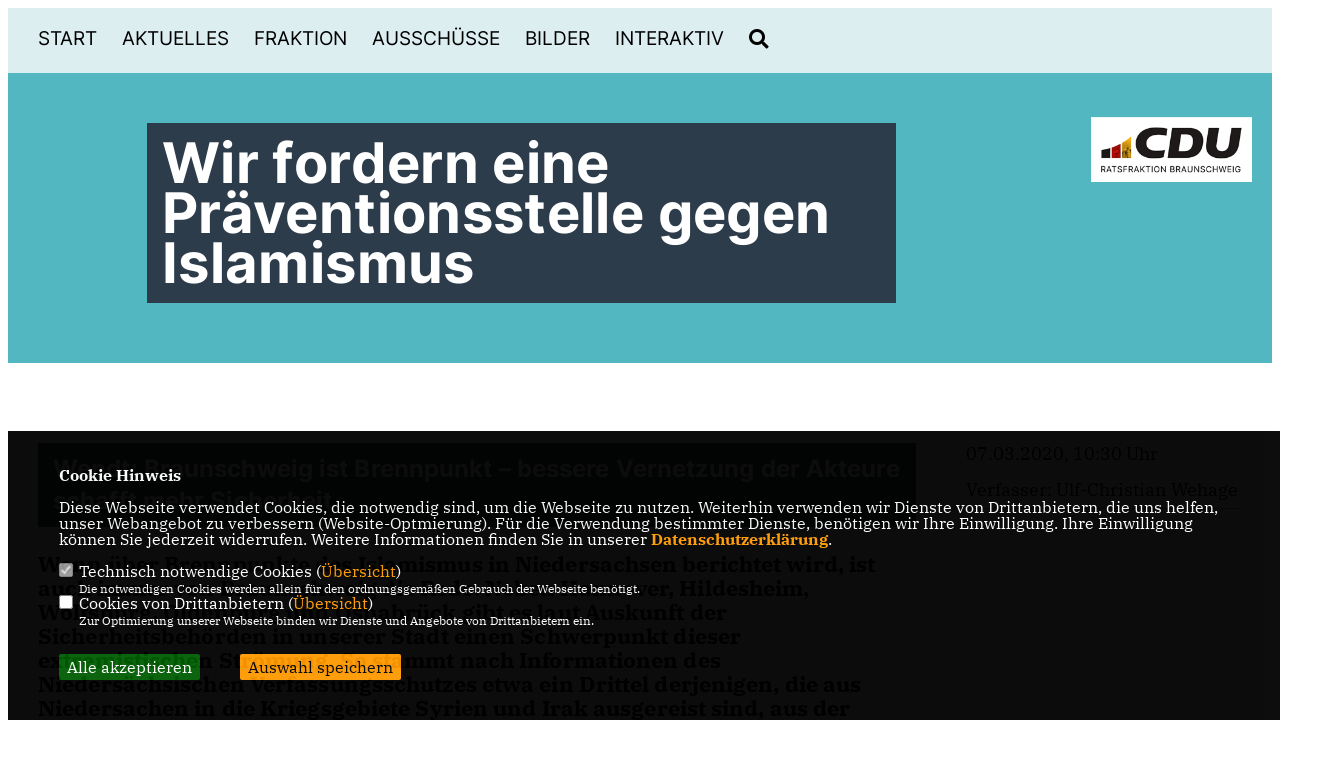

--- FILE ---
content_type: text/html; charset=ISO-8859-1
request_url: https://cdu-ratsfraktion-braunschweig.de/news/lokal/634/Wir-fordern-eine-Praeventionsstelle-gegen-Islamismus.html
body_size: 6422
content:
<!DOCTYPE html>


<html lang="de">
<head>
<title>Wir fordern eine Präventionsstelle gegen Islamismus</title>
<meta http-equiv="X-UA-Compatible" content="IE=edge">
		<meta name="viewport" content="width=device-width, initial-scale=1, maximum-scale=1.0, user-scalable=no">
	<meta http-equiv="content-type" content="text/html; charset=iso-8859-1">
<meta http-equiv="Content-Script-Type" content="text/javascript">
<meta http-equiv="Content-Style-Type" content="text/css">
<meta http-equiv="cache-control" content="no-cache">
<meta http-equiv="pragma" content="no-cache">
<meta name="description" content="Wenn &uuml;ber Brennpunkte des Islamismus in Niedersachsen berichtet wird, ist auch immer von Braunschweig die Rede. Neben Hannover, Hildesheim, Wolfsburg, Oldenburg und Osnabr&uuml;ck gibt es laut Auskunft der Sicherheitsbeh&ouml;rden in unserer Stadt einen Schwerpunkt dieser extremistischen Str&ouml;mung. So stammt nach Informationen des Nieders&auml;chsischen Verfassungsschutzes etwa ein Drittel derjenigen, die aus Niedersachen in die Kriegsgebiete Syrien und Irak ausgereist sind, aus der Region um Braunschweig und Wolfsburg.">
<meta name="author" content="CDU-Ratsfraktion Braunschweig">
<meta name="keywords" content="">
<meta name="language" content="de">
<meta property="og:site_name" content="CDU-Ratsfraktion Braunschweig" />
<meta property="og:type" content="website" />
<meta property="og:url" content="https://www.cdu-ratsfraktion-braunschweig.de/news/lokal/634/Wir-fordern-eine-Praeventionsstelle-gegen-Islamismus.html" />
<meta property="og:title" content="Wir fordern eine Präventionsstelle gegen Islamismus" />
<meta property="og:description" content="Wenn &uuml;ber Brennpunkte des Islamismus in Niedersachsen berichtet wird, ist auch immer von Braunschweig die Rede. Neben Hannover, Hildesheim, Wolfsburg, Oldenburg und Osnabr&uuml;ck gibt es laut Auskunft der Sicherheitsbeh&ouml;rden in unserer Stadt einen Schwerpunkt dieser extremistischen Str&ouml;mung. So stammt nach Informationen des Nieders&auml;chsischen Verfassungsschutzes etwa ein Drittel derjenigen, die aus Niedersachen in die Kriegsgebiete Syrien und Irak ausgereist sind, aus der Region um Braunschweig und Wolfsburg." />
<meta property="og:image" content="https://www.cdu-ratsfraktion-braunschweig.de/image/news/634.jpg" />
<meta name="twitter:image" content="https://www.cdu-ratsfraktion-braunschweig.de/image/news/634.jpg" />
<meta data-embetty-server="https://embetty2.sharkness.de">
<script async src="/js/embetty.js"></script>
<meta name="robots" content="index, follow"><link rel="SHORTCUT ICON" type="image/x-icon" href="/image/favicon.ico"><link rel="alternate" type="application/rss+xml" title="CDU-Ratsfraktion Braunschweig RSS-Feed" href="//cdu-ratsfraktion-braunschweig.de/rss/rss_feed.php"><script type="text/javascript" src="/functions/tools.js"></script>
<link rel="stylesheet" type="text/css" href="/css/fonts/fontawesome-free-5.13.0-web/css/all.css">
<link rel="stylesheet" type="text/css" href="/css/nrw2022/news-basic.css" media="all">
<link rel="stylesheet" type="text/css" href="/css/nrw2022/style.css?13" media="all">
<link rel="stylesheet" type="text/css" href="/css/fonts/google/IBM-Plex-Serif/ibm-plex-serif.css"><link rel="stylesheet" type="text/css" href="/css/fonts/google/Inter/inter.css"><link rel="stylesheet" type="text/css" href="/css/nrw2022/custom_ci.css?424" media="all"><link rel="stylesheet" type="text/css" href="/js/nrw2022/lightbox/css/lightbox.css" media="all">
<link rel="stylesheet" type="text/css" href="/js/glightbox/dist/css/glightbox.css" media="all">

<script type="text/javascript">
/*<![CDATA[*/
/*_scriptCode*/

		/* decrypt helper function */
		function decryptCharcode(n,start,end,offset) {
			n = n + offset;
			if (offset > 0 && n > end) {
				n = start + (n - end - 1);
			} else if (offset < 0 && n < start) {
				n = end - (start - n - 1);
			}
			return String.fromCharCode(n);
		}
		
		/* decrypt string */
		function decryptString(enc,offset) {
			var dec = "";
			var len = enc.length;
			for(var i=0; i < len; i++) {
				var n = enc.charCodeAt(i);
				if (n >= 0x2B && n <= 0x3A) {
					dec += decryptCharcode(n,0x2B,0x3A,offset);	/* 0-9 . , - + / : */
				} else if (n >= 0x40 && n <= 0x5A) {
					dec += decryptCharcode(n,0x40,0x5A,offset);	/* A-Z @ */
				} else if (n >= 0x61 && n <= 0x7A) {
					dec += decryptCharcode(n,0x61,0x7A,offset);	/* a-z */
				} else {
					dec += enc.charAt(i);
				}
			}
			return dec;
		}
		/* decrypt spam-protected emails */
		function linkTo_UnCryptMailto(s) {
			location.href = decryptString(s,3);
		}
		

/*]]>*/
</script>
<link rel="apple-touch-icon" sizes="57x57" href="/image/templates/nrw2022/favicon/ci/apple-icon-57x57.png">
<link rel="apple-touch-icon" sizes="60x60" href="/image/templates/nrw2022/favicon/ci/apple-icon-60x60.png">
<link rel="apple-touch-icon" sizes="72x72" href="/image/templates/nrw2022/favicon/ci/apple-icon-72x72.png">
<link rel="apple-touch-icon" sizes="76x76" href="/image/templates/nrw2022/favicon/ci/apple-icon-76x76.png">
<link rel="apple-touch-icon" sizes="114x114" href="/image/templates/nrw2022/favicon/ci/apple-icon-114x114.png">
<link rel="apple-touch-icon" sizes="120x120" href="/image/templates/nrw2022/favicon/ci/apple-icon-120x120.png">
<link rel="apple-touch-icon" sizes="144x144" href="/image/templates/nrw2022/favicon/ci/apple-icon-144x144.png">
<link rel="apple-touch-icon" sizes="152x152" href="/image/templates/nrw2022/favicon/ci/apple-icon-152x152.png">
<link rel="apple-touch-icon" sizes="180x180" href="/image/templates/nrw2022/favicon/ci/apple-icon-180x180.png">
<link rel="icon" type="image/png" sizes="192x192"  href="/image/templates/nrw2022/ci/favicon/android-icon-192x192.png">
<link rel="icon" type="image/png" sizes="32x32" href="/image/templates/nrw2022/favicon/ci/favicon-32x32.png">
<link rel="icon" type="image/png" sizes="96x96" href="/image/templates/nrw2022/favicon/ci/favicon-96x96.png">
<link rel="icon" type="image/png" sizes="16x16" href="/image/templates/nrw2022/favicon/ci/favicon-16x16.png">
<link rel="manifest" href="/image/templates/nrw2022/favicon/ci/site.webmanifest">
<link rel="mask-icon" href="/image/templates/nrw2022/ci/safari-pinned-tab.svg" color="#bb232a">
<meta name="msapplication-TileColor" content="#000000">
<meta name="theme-color" content="#ffffff">
<link rel="stylesheet" href="/css/nrw2022/jquery.modal.min.css" />

</head><body>		<header>
						<div id="sharkmenu">
				<ul>
					<li class="lisocial">
						<div id="social2">
																																																																												</div>
					</li>
														<li ><a href="/index.php">Start</a></li><li class="sub "><a href="#">Aktuelles</a>								<ul><li><a href="/Pressemitteilungen_p_21.html"><span class="title">Pressemitteilungen</span></a><li><a href="/Termine_p_23.html"><span class="title">Termine</span></a><li><a href="/Haushalt_p_26.html"><span class="title">Haushalt</span></a></ul></li><li class="sub "><a href="#">Fraktion</a>								<ul><li><a href="/Mitglieder_p_33.html"><span class="title">Mitglieder</span></a><li><a href="/Vorstand_p_34.html"><span class="title">Vorstand</span></a><li><a href="/Geschaeftsstelle_p_35.html"><span class="title">Geschäftsstelle</span></a></ul></li><li class="sub "><a href="#">Ausschüsse</a>								<ul><li><a href="/Aeltestenrat_p_51.html"><span class="title">Ältestenrat</span></a><li><a href="/Ausschuss-fuer-Mobilitaet-Tiefbau-und-Auftragsvergaben_p_52.html"><span class="title">Ausschuss für Mobilität, Tiefbau und Auftragsvergaben</span></a><li><a href="/Ausschuss-fuer-Feuerwehr-Katastrophenschutz-und-Ordnung_p_53.html"><span class="title">Ausschuss für Feuerwehr, Katastrophenschutz und Ordnung</span></a><li><a href="/Ausschuss-fuer-Finanzen-Personal-und-Digitalisierung_p_54.html"><span class="title">Ausschuss für Finanzen, Personal und Digitalisierung</span></a><li><a href="/Gruenflaechen-und-Umweltausschuss_p_55.html"><span class="title">Grünflächen- und Umweltausschuss</span></a><li><a href="/Ausschuss-fuer-Vielfalt-und-Integration_p_56.html"><span class="title">Ausschuss für Vielfalt und Integration</span></a><li><a href="/Jugendhilfeausschuss_p_57.html"><span class="title">Jugendhilfeausschuss</span></a><li><a href="/Ausschuss-fuer-Kultur-und-Wissenschaft_p_58.html"><span class="title">Ausschuss für Kultur und Wissenschaft</span></a><li><a href="/Ausschuss-fuer-Planung-und-Hochbau_p_59.html"><span class="title">Ausschuss für Planung und Hochbau</span></a><li><a href="/Schulausschuss_p_60.html"><span class="title">Schulausschuss</span></a><li><a href="/Ausschuss-fuer-Soziales-und-Gesundheit_p_61.html"><span class="title">Ausschuss für Soziales und Gesundheit</span></a><li><a href="/Sportausschuss_p_62.html"><span class="title">Sportausschuss</span></a><li><a href="/Verwaltungsausschuss_p_63.html"><span class="title">Verwaltungsausschuss</span></a><li><a href="/Wirtschaftsausschuss_p_64.html"><span class="title">Wirtschaftsausschuss</span></a></ul></li><li ><a href="/Bilder_p_44.html">Bilder</a></li><li class="sub "><a href="#">Interaktiv</a>								<ul><li><a href="/Verweise_p_48.html"><span class="title">Verweise</span></a><li><a href="/Ratsinfosystem_p_49.html"><span class="title">Ratsinfosystem</span></a></ul></li><li><a href="/?p=suche"><i class="fa fa-search" alt="Inhalte suchen" title="Inhalte suchen"></i></a></li>								
				</ul>
			</div>
			<a href="/" title="Startseite"><img src="/image/templates/nrw2022/logo_ci.png" id="logo" alt="Logo" title="Zur Startseite" /></a>
		</header>
					<section id="news634" class="section--headline-header">
				<div class="section--headline-header-box">
					<p class="section--headline-header-title">
						Wir fordern eine Präventionsstelle gegen Islamismus					</p>
				</div>
			</section>
				
		
		<div class="aside-layout">
			<div>
				<div class="section--news-detail">				
					<section id="cnews634" class="section--text"><h2 class="section--headline">Wendt: Braunschweig ist Brennpunkt – bessere Vernetzung der Akteure schafft mehr Sicherheit</h2>						<div class="section--text__copy"><h5><p>Wenn &uuml;ber Brennpunkte des Islamismus in Niedersachsen berichtet wird, ist auch immer von Braunschweig die Rede. Neben Hannover, Hildesheim, Wolfsburg, Oldenburg und Osnabr&uuml;ck gibt es laut Auskunft der Sicherheitsbeh&ouml;rden in unserer Stadt einen Schwerpunkt dieser extremistischen Str&ouml;mung. So stammt nach Informationen des Nieders&auml;chsischen Verfassungsschutzes etwa ein Drittel derjenigen, die aus Niedersachen in die Kriegsgebiete Syrien und Irak ausgereist sind, aus der Region um Braunschweig und Wolfsburg.</p></h5><div class="news_bild_left"><a href="/image/news/634.jpg" data-title="Wir fordern eine Präventionsstelle gegen Islamismus" data-lightbox="gallery1"><img src="/image/news/634.jpg" sizes="100vw" alt="Wir fordern eine Präventionsstelle gegen Islamismus" title="Wir fordern eine Präventionsstelle gegen Islamismus" class="lazy-m"></a><span class="bild_bu">Wir fordern eine Präventionsstelle gegen Islamismus</span></div><p>Um sich der gesellschaftlichen Herausforderung des religi&ouml;sen Extremismus besser stellen zu k&ouml;nnen, fordern wir von der Verwaltung eine klare Strategie zur Islamismuspr&auml;vention. Derzeit gibt es in Braunschweig keine zentrale Stelle, die verschiedene Pr&auml;ventionsma&szlig;nahmen, Deradikalisierungsprogramme und den Umgang mit R&uuml;ckkehrern koordiniert.</p>  <p>Thorsten Wendt, Vorsitzender des Ausschusses f&uuml;r Integrationsfragen erkl&auml;rt: &bdquo;Unsere Nachbarstadt Wolfsburg ist bereits deutlich weiter, denn hier wurden bereits in 2015 eine Dialogstelle Extremismuspr&auml;vention eingerichtet und eine ganzheitliche Strategie unter Beteiligung aller Sicherheitsbeh&ouml;rden erarbeitet. Eine &auml;hnliche Vorgehensweise halten wir auch f&uuml;r Braunschweig f&uuml;r unabdingbar, da demokratiefeindliche Ideologien nicht an Stadtgrenzen haltmachen.&ldquo;</p>  <p>Wir fordern die Verwaltung daher konkret auf, dem Beispiel Wolfsburgs zu folgen und eine Pr&auml;ventionsstelle f&uuml;r Islamismus einzurichten. Bereits im September 2019 gab es im Ausschuss f&uuml;r Integrationsfragen eine ausf&uuml;hrliche Schilderung zu R&uuml;ckkehrern aus den Dschihad Gebieten Syrien und Irak durch Vertreter des Verfassungsschutzes. In der letzten Sitzung fragten wir die Verwaltung nach ihren Pl&auml;nen, wie sie dieser Gef&auml;hrdung entgegenwirken wolle und ob eine Pr&auml;ventionsstelle dabei helfen k&ouml;nne. Die Antwort der Verwaltung war leider beschwichtigend und es wurde vor allem auf das Land verwiesen.</p>  <p>&bdquo;Dem Thema Islamismus ist weiterhin gro&szlig;e Aufmerksamkeit zu schenken. Durch unsere Anfrage wurde offengelegt, dass die Verwaltung derzeit keinen Handlungsbedarf sieht und an der bestehenden kleinteiligen Struktur festhalten will &ndash; das halten wir f&uuml;r fahrl&auml;ssig&ldquo;, sagt Wendt.</p>  <p>Die Verwaltung verweist ihrerseits auf das Land und will erst bei Erkenntnissen zu konkreten F&auml;llen t&auml;tig werden. Eine bessere Vernetzung der Akteure schafft aber bereits pr&auml;ventiv mehr Sicherheit. Deshalb fordern wir die Verwaltung nun endlich zum Handeln auf.&nbsp;</p>						</div>
					</section>
					
									</div>
			</div>
			<aside>
				<h4 style="margin-bottom:20px; font-size:18px;font-weight:400;">07.03.2020, 10:30 Uhr<br><br>Verfasser: Ulf-Christian Wehage<br><hr>				</h4>
							</aside>
		</div>
		<footer id="gofooter">
			<div class="columns" style="padding: 30px 12%">
				<div>
					<div class="section--footer-intro">
						<p>Internetseite der CDU-Fraktion im Rat der Stadt Braunschweig, mit aktuellen Informationen rund um die Kommunalpolitik in der zweitgrößten Stadt Niedersachsens.</p>
					</div>
					<p class="section--footer-social">
																																																																	</p>
					<ul class="section--footer-menu">
						<li><a href="/impressum" title="Impressum">Impressum</a></li>
						<li><a href="/datenschutz" title="Datenschutz">Datenschutz</a></li>
						<li><a href="/kontakt" title="Kontakt">Kontakt</a></li>
					</ul>
				</div>
				<div style="margin: 0 5%">
					<div class="footer_link"><div class="footer_bezeichnung"><a href="https://cdu-niedersachsen.de/" target="_blank">CDU Niedersachsen</a></div><div class="footer_bild"><a href="https://cdu-niedersachsen.de/" target="_blank"><div class="circle-image xl:w-48 xl:h-48 mb-5 circle-footer-icon"><i class="fas fa-chevron-right" aria-hidden="true"></i></div></a></div></div><div class="footer_link"><div class="footer_bezeichnung"><a href="https://cdu.de/" target="_blank">CDU Deutschlands</a></div><div class="footer_bild"><a href="https://cdu.de/" target="_blank"><div class="circle-image xl:w-48 xl:h-48 mb-5 circle-footer-icon"><i class="fas fa-chevron-right" aria-hidden="true"></i></div></a></div></div>				</div>
				<div>
									</div>
				<div class="footer_end">
					<p>@2026 CDU-Ratsfraktion Braunschweig<br>Alle Rechte vorbehalten.</p>
					<a href="https://www.sharkness.de" target="_blank"><span>Realisation: Sharkness Media GmbH & Co. KG</span></a>
				</div>
			</div>
						<div id="totop"></div>
		</footer>
				
		<script type="text/javascript" src="/js/nrw2022/jquery-3.7.1.min.js"></script>
		<script type="text/javascript" async src="/js/nrw2022/jquery.form.min.js"></script>
		<script type="text/javascript" async src="/js/nrw2022/lightbox/js/lightbox.js"></script>
		<script type="text/javascript" src="/js/glightbox/dist/js/glightbox.min.js"></script>
				<script type="text/javascript" src="/image/slider_dauer_82.js?3384"></script>
		<script type="text/javascript" src="/js/nrw2022/scripts.js?1130"></script>
		<script type="text/javascript" src="/js/isotope.js"></script>
		<script type="text/javascript" src="/js/imagesloaded.pkgd.min.js"></script>
				<script type="module" src="/js/FriendlyCaptcha/widget.module.min.js" async defer></script>
		<script nomodule src="/js/FriendlyCaptcha/widget.min.js" async defer></script>
		<script type="text/javascript" src="/js/nrw2022/custom.js"></script>
			<script>
				$(document).ready(function(){
			$('#ncd').click(function() { if($(this).is(':checked')){ $('.cok').prop('checked',true); } else { $('.cok').prop('checked',false); } });
			$('#cookie-rebutton').click(function() { $(this).hide(); $('#cookie-disclaimer').show(); });
			$('#cookieclose').click(function() { setCookie ('cookiehinweis1','1',60); checkCookie(1); });
			$('#cookieall').click(function() { setCookie ('cookiehinweis1','2',60); checkCookie(2); $('.cok').each(function() { $(this).prop("checked", true); }); });
			$('#cookieno').click(function()  { setCookie ('cookiehinweis1','3',60); checkCookie(3); });
			$('#cookiesel').click(function() {
				var dcookies = ''; var i = 0;
				$('.cok').each(function() {
					if($(this).is(':checked')){
						if (i>0) { dcookies = dcookies+',';}
						dcookies = dcookies+$(this).attr('idc');
						i++;
					}
				});
				setCookie ('cookiehinweis1','4',60);
				setCookie ('cookiedritt',dcookies,60);
				checkCookie(4);
			});
			checkCookie(0);
		});
			</script>
	<div id="cookie-disclaimer" style="display: none;">
		<style> 
			#cookie-disclaimer{ display:none;position:fixed;padding:10px 0; max-height:100%; overflow:auto; bottom:0;width:100%;z-index:100000;background-color:#000000;opacity:0.95;-moz-opacity:0.95;-ms-filter:"progid:DXImageTransform.Microsoft.Alpha(Opacity=95)";filter:alpha(opacity=90) }
			#cookie-disclaimer-content{ padding:2%;width:96%;margin-left:auto;margin-right:auto;text-align:left;color:#FFFFFF; font-size: 16px; }
			#cookie-disclaimer-content a { font-weight:bold;color:#FF9900 !important; text-decoration: none; }
			.btn_cookieall { float:left; background: #005c02; color: #FFFFFF; border-radius:2px; padding: 5px 8px; margin: -3px 10px 0px 0px; cursor:pointer; }
			.btn_cookieno  { display:none;float:left; background: #CCCCCC; color: #000000; border-radius:2px; padding: 5px 8px; margin: -3px 10px 0px 30px; cursor:pointer; }
			.btn_cookiesel { float:left; background:#FF9900; color: #000000; border-radius:2px; padding: 5px 8px; margin: -3px 10px 0px 30px; cursor:pointer; }
			
			@media all and (max-width: 1355px){
				#cookie-disclaimer-content{ font-size:16px; }
			}
			@media all and (max-width: 800px){
				.btn_cookieall { font-size:12px; float:left; background: #005c02; color: #FFFFFF; border-radius:2px; padding: 5px 8px; margin: -3px 10px 0px 0px; cursor:pointer; }
				.btn_cookieno  { font-size:12px; display:none;float:left; background: #CCCCCC; color: #000000; border-radius:2px; padding: 5px 8px; margin: -3px 10px 0px 30px; cursor:pointer; }
				.btn_cookiesel { font-size:12px; float:left; background:#FF9900; color: #000000; border-radius:2px; padding: 5px 8px; margin: -3px 10px 0px 30px; cursor:pointer; }
			}
		</style>
		<div id="cookie-disclaimer-content"><strong>Cookie Hinweis</strong><br /><br />Diese Webseite verwendet Cookies, die notwendig sind, um die Webseite zu nutzen. Weiterhin verwenden wir Dienste von Drittanbietern, die uns helfen, unser Webangebot zu verbessern (Website-Optmierung). F&uuml;r die Verwendung bestimmter Dienste, ben&ouml;tigen wir Ihre Einwilligung. Ihre Einwilligung k&ouml;nnen Sie jederzeit widerrufen. Weitere Informationen finden Sie in unserer <a href="/datenschutz">Datenschutzerkl&auml;rung</a>.			<br><br>
			<div style="float:left; width:100%;">
				<div style="width:20px;float:left;"><input type="checkbox" name="nc" id="nc" checked disabled readonly></div>
				<div style="float:left;width:90%;font-size:16px;">
					Technisch notwendige Cookies (<span onclick="$('#ncc').toggle('slow');" style="cursor:pointer; color:#FF9900">Übersicht</span>)<br>
					<span style="font-size:12px">Die notwendigen Cookies werden allein für den ordnungsgemäßen Gebrauch der Webseite benötigt. </span>
					<div id="ncc" style="display: none; padding: 20px 0px">
						<div style="float:left; width:100%;">
							<div style="width:20px;float:left;"><input type="checkbox" name="nc1" id="nc1" checked disabled readonly></div>
							<div style="float:left;">
								Javascipt<br>
								<span style="font-size:12px">Dieser Cookie (PHPSESSION) wird gesetzt, ob zu prüfen, ob Cookies generell verwendet werden können und speichert dies in einer eindeutigen ID.</span>
							</div>
						</div>
						<div style="float:left; width:100%;">
							<div style="width:20px;float:left;"><input type="checkbox" name="nc1" id="nc1" checked disabled readonly></div>
							<div style="float:left;">
								Cookie-Verwaltung<br>
								<span style="font-size:12px">Diese Cookies ("cookiehinweis1","cookiedritt") speichert Ihre gewählte Einstellungen zum Cookie-Management.</span>
							</div>
						</div>
					</div>
				</div>
			</div>			<div style="float:left; width:100%;">
				<div style="width:20px;float:left;"><input type="checkbox" name="ncd" id="ncd" class="dritt"></div>
				<div style="float:left;font-size:16px;width:90%">
					Cookies von Drittanbietern (<span onclick="$('#ncc2').toggle('slow');" style="cursor:pointer; color:#FF9900">Übersicht</span>)<br>
					<span style="font-size:12px">Zur Optimierung unserer Webseite binden wir Dienste und Angebote von Drittanbietern ein.</span>
					<div id="ncc2" style="display: none; padding: 20px 0px;  ">								<div style="float:left; width:100%;margin-bottom:10px;">
									<div style="width:20px;float:left;">
										<input type="checkbox"  name="nc2_11" id="nc2_11" class="cok" idc="11">
									</div>
									<div style="float:left; width:95%;">
										Newsletter Tracking (z.B. Inxmail, Mailchimp)<br><span style="font-size:12px">Diese Cookies nutzen wir, um die Wahrnehmung unserer Newsletter zu analysieren und statistische Auswertungen vornzunehmen.<br>Ich akzeptiere die Newsletter-Cookies. Weitere Informationen erhalten Sie in unserer Datenschutzerklärung.</span>
									</div>
								</div>
																																																																																																																																																														<div style="float:left; width:100%;margin-bottom:10px;">
									<div style="width:20px;float:left;">
										<input type="checkbox"  name="nc2_32" id="nc2_32" class="cok" idc="32">
									</div>
									<div style="float:left; width:95%;">
										Google Maps<br><span style="font-size:12px">Google Maps dient der Veranstaltungsplanung und der Erleichterung der Kontaktaufnahme.<br>Ich akzeptiere die Einbindung von Google Maps.</span>
									</div>
								</div>
																																																																																																																																	</div>			
				</div>
			</div>
						<div style="float:left; width:100%;padding:30px 0;">
								<div id="cookieall" class="btn_cookieall">Alle akzeptieren</div>
				<div id="cookieno" class="btn_cookieno">Alle ablehnen</div>
				<div id="cookiesel" class="btn_cookiesel">Auswahl speichern</div>
							</div>
		</div>
	</div>
	<div id="cookie-content" style="display: none;"></div>
	<div id="cookie-rebutton" style="display:none;cursor:pointer;font-size:10px; position:fixed;left:0; bottom:0;padding: 0 2px;color:#FFFFFF; z-index:100000;background-color:#000000;opacity:0.9;-moz-opacity:0.9;-ms-filter:'progid:DXImageTransform.Microsoft.Alpha(Opacity=90)';filter:alpha(opacity=90)">Cookie-Einstellungen</div>
	</body>
</html>
